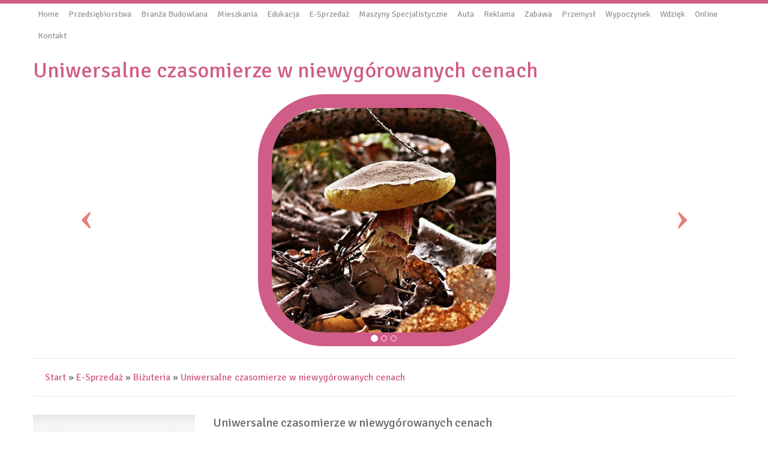

--- FILE ---
content_type: text/html; charset=utf8
request_url: http://www.wkm-wschowa.pl/5-e-sprzedaz/24-bizuteria/497003-uniwersalne-czasomierze-w-niewygorowanych-cenach
body_size: 7720
content:
<!DOCTYPE HTML>
<html>
  <head>
    <base href="http://www.wkm-wschowa.pl">
    <meta charset="utf-8">
    <title>Uniwersalne czasomierze w niewygórowanych cenach - WKM</title>
    <script type="text/javascript" src="js/jquery-2.1.3.min.js"></script>       
    <script type="text/javascript" src="js/bootstrap.min.js"></script>
    <link rel="stylesheet" type="text/css" href="css/bootstrap.min.css" media="all">
    <link href='http://fonts.googleapis.com/css?family=Signika&subset=latin,latin-ext' rel='stylesheet' type='text/css'>
    <link rel="stylesheet" href="//maxcdn.bootstrapcdn.com/font-awesome/4.3.0/css/font-awesome.min.css">
    <link rel="stylesheet" type="text/css" href="css/style.css" media="all">
    <meta name="google-site-verification" content="">
</head>
<body>
    <div id="pageBlock">
        <div class="container">
            <div class="row">
                <div id="menuTop">
                    <nav class="navbar navbar-default" role="navigation">
                        <div class="navbar-header">
                            <button type="button" class="navbar-toggle collapsed" data-toggle="collapse" data-target="#menu1">
                                <span class="sr-only">Nawigacja</span>
                                <span class="icon-bar"></span>
                                <span class="icon-bar"></span>
                                <span class="icon-bar"></span>
                            </button>
                        </div>
                        <div class="collapse navbar-collapse">
                            <ul class="nav navbar-nav">
                                <li class="first"><a href="/"><span>Home</span></a></li><li class="dropdown item1"><a href="/1-przedsiebiorstwa" title="Przedsiębiorstwa"><span>Przedsiębiorstwa</span></a><ul><li><a href="/1-przedsiebiorstwa/1-biura-rachunkowe" title="Biura Rachunkowe"><span>Biura Rachunkowe</span></a></li><li><a href="/1-przedsiebiorstwa/2-doradztwo" title="Doradztwo"><span>Doradztwo</span></a></li><li><a href="/1-przedsiebiorstwa/3-drukarnie" title="Drukarnie"><span>Drukarnie</span></a></li><li><a href="/1-przedsiebiorstwa/4-handel" title="Handel"><span>Handel</span></a></li><li><a href="/1-przedsiebiorstwa/5-hurtownie" title="Hurtownie"><span>Hurtownie</span></a></li><li><a href="/1-przedsiebiorstwa/6-kredyty-leasing" title="Kredyty, Leasing"><span>Kredyty, Leasing</span></a></li><li><a href="/1-przedsiebiorstwa/7-oferty-pracy" title="Oferty Pracy"><span>Oferty Pracy</span></a></li><li><a href="/1-przedsiebiorstwa/10-ekologia" title="Ekologia"><span>Ekologia</span></a></li><li><a href="/1-przedsiebiorstwa/72-banki-przelewy-waluty-kantory" title="Banki, Przelewy, Waluty, Kantory"><span>Banki, Przelewy, Waluty, Kantory</span></a></li></ul></li><li class="dropdown item2"><a href="/2-branza-budowlana" title="Branża Budowlana"><span>Branża Budowlana</span></a><ul><li><a href="/2-branza-budowlana/11-projektowanie" title="Projektowanie"><span>Projektowanie</span></a></li><li><a href="/2-branza-budowlana/12-remonty-elektryk-hydraulik" title="Remonty, Elektryk, Hydraulik"><span>Remonty, Elektryk, Hydraulik</span></a></li><li><a href="/2-branza-budowlana/13-materialy-budowlane" title="Materiały Budowlane"><span>Materiały Budowlane</span></a></li></ul></li><li class="dropdown item3"><a href="/3-mieszkania" title="Mieszkania"><span>Mieszkania</span></a><ul><li><a href="/3-mieszkania/14-drzwi-i-okna" title="Drzwi i Okna"><span>Drzwi i Okna</span></a></li><li><a href="/3-mieszkania/15-klimatyzacja-i-wentylacja" title="Klimatyzacja i Wentylacja"><span>Klimatyzacja i Wentylacja</span></a></li><li><a href="/3-mieszkania/16-nieruchomosci-dzialki" title="Nieruchomości, Działki"><span>Nieruchomości, Działki</span></a></li><li><a href="/3-mieszkania/17-domy-mieszkania" title="Domy, Mieszkania"><span>Domy, Mieszkania</span></a></li></ul></li><li class="dropdown item4"><a href="/4-edukacja" title="Edukacja"><span>Edukacja</span></a><ul><li><a href="/4-edukacja/18-placowki-edukacyjne" title="Placówki Edukacyjne"><span>Placówki Edukacyjne</span></a></li><li><a href="/4-edukacja/19-kursy-jezykowe" title="Kursy Językowe"><span>Kursy Językowe</span></a></li><li><a href="/4-edukacja/20-konferencje-sale-szkoleniowe" title="Konferencje, Sale Szkoleniowe"><span>Konferencje, Sale Szkoleniowe</span></a></li><li><a href="/4-edukacja/21-kursy-i-szkolenia" title="Kursy i Szkolenia"><span>Kursy i Szkolenia</span></a></li><li><a href="/4-edukacja/22-tlumaczenia" title="Tłumaczenia"><span>Tłumaczenia</span></a></li></ul></li><li class="dropdown item5"><a href="/5-e-sprzedaz" title="E-Sprzedaż"><span>E-Sprzedaż</span></a><ul><li><a href="/5-e-sprzedaz/24-bizuteria" title="Biżuteria"><span>Biżuteria</span></a></li><li><a href="/5-e-sprzedaz/25-dla-dzieci" title="Dla Dzieci"><span>Dla Dzieci</span></a></li><li><a href="/5-e-sprzedaz/26-meble" title="Meble"><span>Meble</span></a></li><li><a href="/5-e-sprzedaz/27-wyposazenie-wnetrz" title="Wyposażenie Wnętrz"><span>Wyposażenie Wnętrz</span></a></li><li><a href="/5-e-sprzedaz/28-wyposazenie-lazienki" title="Wyposażenie Łazienki"><span>Wyposażenie Łazienki</span></a></li><li><a href="/5-e-sprzedaz/29-odziez" title="Odzież"><span>Odzież</span></a></li><li><a href="/5-e-sprzedaz/30-sport" title="Sport"><span>Sport</span></a></li><li><a href="/5-e-sprzedaz/31-elektronika-rtv-agd" title="Elektronika, RTV, AGD"><span>Elektronika, RTV, AGD</span></a></li><li><a href="/5-e-sprzedaz/32-art-dla-zwierzat" title="Art. Dla Zwierząt"><span>Art. Dla Zwierząt</span></a></li><li><a href="/5-e-sprzedaz/33-ogrod-rosliny" title="Ogród, Rośliny"><span>Ogród, Rośliny</span></a></li><li><a href="/5-e-sprzedaz/34-chemia" title="Chemia"><span>Chemia</span></a></li><li><a href="/5-e-sprzedaz/35-art-spozywcze" title="Art. Spożywcze"><span>Art. Spożywcze</span></a></li><li><a href="/5-e-sprzedaz/36-materialy-eksploatacyjne" title="Materiały Eksploatacyjne"><span>Materiały Eksploatacyjne</span></a></li><li><a href="/5-e-sprzedaz/71-inne-sklepy" title="Inne Sklepy"><span>Inne Sklepy</span></a></li></ul></li><li class="dropdown item6"><a href="/6-maszyny-specjalistyczne" title="Maszyny Specjalistyczne"><span>Maszyny Specjalistyczne</span></a><ul><li><a href="/6-maszyny-specjalistyczne/37-maszyny" title="Maszyny"><span>Maszyny</span></a></li><li><a href="/6-maszyny-specjalistyczne/38-narzedzia" title="Narzędzia"><span>Narzędzia</span></a></li><li><a href="/6-maszyny-specjalistyczne/39-przemysl-metalowy" title="Przemysł Metalowy"><span>Przemysł Metalowy</span></a></li></ul></li><li class="dropdown item7"><a href="/7-auta" title="Auta"><span>Auta</span></a><ul><li><a href="/7-auta/40-transport" title="Transport"><span>Transport</span></a></li><li><a href="/7-auta/41-czesci-samochodowe" title="Części Samochodowe"><span>Części Samochodowe</span></a></li><li><a href="/7-auta/42-wynajem" title="Wynajem"><span>Wynajem</span></a></li><li><a href="/7-auta/43-uslugi-motoryzacyjne" title="Usługi Motoryzacyjne"><span>Usługi Motoryzacyjne</span></a></li><li><a href="/7-auta/44-salony-komisy" title="Salony, Komisy"><span>Salony, Komisy</span></a></li></ul></li><li class="dropdown item8"><a href="/8-reklama" title="Reklama"><span>Reklama</span></a><ul><li><a href="/8-reklama/45-agencje-reklamowe" title="Agencje Reklamowe"><span>Agencje Reklamowe</span></a></li><li><a href="/8-reklama/46-materialy-reklamowe" title="Materiały Reklamowe"><span>Materiały Reklamowe</span></a></li><li><a href="/8-reklama/47-inne-agencje" title="Inne Agencje"><span>Inne Agencje</span></a></li></ul></li><li class="dropdown item9"><a href="/9-zabawa" title="Zabawa"><span>Zabawa</span></a><ul><li><a href="/9-zabawa/48-imprezy-integracyjne" title="Imprezy Integracyjne"><span>Imprezy Integracyjne</span></a></li><li><a href="/9-zabawa/49-hobby" title="Hobby"><span>Hobby</span></a></li><li><a href="/9-zabawa/50-zajecia-sportowe-i-rekreacyjne" title="Zajęcia Sportowe i Rekreacyjne"><span>Zajęcia Sportowe i Rekreacyjne</span></a></li></ul></li><li class="dropdown item10"><a href="/10-przemysl" title="Przemysł"><span>Przemysł</span></a><ul><li><a href="/10-przemysl/51-informatyczne" title="Informatyczne"><span>Informatyczne</span></a></li><li><a href="/10-przemysl/52-restauracje-catering" title="Restauracje, Catering"><span>Restauracje, Catering</span></a></li><li><a href="/10-przemysl/53-fotografia" title="Fotografia"><span>Fotografia</span></a></li><li><a href="/10-przemysl/54-adwokaci-porady-prawne" title="Adwokaci, Porady Prawne"><span>Adwokaci, Porady Prawne</span></a></li><li><a href="/10-przemysl/55-slub-i-wesele" title="Ślub i Wesele"><span>Ślub i Wesele</span></a></li><li><a href="/10-przemysl/56-weterynaryjne-hodowla-zwierzat" title="Weterynaryjne, Hodowla Zwierząt"><span>Weterynaryjne, Hodowla Zwierząt</span></a></li><li><a href="/10-przemysl/57-sprzatanie-porzadkowanie" title="Sprzątanie, Porządkowanie"><span>Sprzątanie, Porządkowanie</span></a></li><li><a href="/10-przemysl/58-serwis" title="Serwis"><span>Serwis</span></a></li><li><a href="/10-przemysl/59-opieka" title="Opieka"><span>Opieka</span></a></li><li><a href="/10-przemysl/70-inne-uslugi" title="Inne Usługi"><span>Inne Usługi</span></a></li></ul></li><li class="dropdown item11"><a href="/11-wypoczynek" title="Wypoczynek"><span>Wypoczynek</span></a><ul><li><a href="/11-wypoczynek/60-hotele-i-noclegi" title="Hotele i Noclegi"><span>Hotele i Noclegi</span></a></li><li><a href="/11-wypoczynek/61-podroze" title="Podróże"><span>Podróże</span></a></li><li><a href="/11-wypoczynek/62-wypoczynek" title="Wypoczynek"><span>Wypoczynek</span></a></li></ul></li><li class="dropdown item12"><a href="/12-wdziek" title="Wdzięk"><span>Wdzięk</span></a><ul><li><a href="/12-wdziek/63-dietetyka-odchudzanie" title="Dietetyka, Odchudzanie"><span>Dietetyka, Odchudzanie</span></a></li><li><a href="/12-wdziek/64-kosmetyki" title="Kosmetyki"><span>Kosmetyki</span></a></li><li><a href="/12-wdziek/65-leczenie" title="Leczenie"><span>Leczenie</span></a></li><li><a href="/12-wdziek/66-salony-kosmetyczne" title="Salony Kosmetyczne"><span>Salony Kosmetyczne</span></a></li><li><a href="/12-wdziek/67-sprzet-medyczny" title="Sprzęt Medyczny"><span>Sprzęt Medyczny</span></a></li></ul></li><li class="dropdown item13"><a href="/14-online" title="Online"><span>Online</span></a><ul><li><a href="/14-online/68-oprogramowanie" title="Oprogramowanie"><span>Oprogramowanie</span></a></li><li><a href="/14-online/69-strony-internetowe" title="Strony Internetowe"><span>Strony Internetowe</span></a></li></ul></li><li><a href="/0-kontakt"><span>Kontakt</span></a></li>
                            </ul>
                        </div>
                    </nav>
                </div> 
            </div>
            <div class="row">
                <div id="blockLogo">
                    <h1>Uniwersalne czasomierze w niewygórowanych cenach</h1>
                </div>
            </div>
            <div class="row">
                <div id="banners">
                    <div id="carousel-example-generic2" class="carousel slide">
                        <ol class="carousel-indicators">
                            <li data-target="#carousel-example-generic2" data-slide-to="0" class="active"></li>
                            <li data-target="#carousel-example-generic2" data-slide-to="1"></li>
                            <li data-target="#carousel-example-generic2" data-slide-to="2"></li>
                        </ol>
                        <div class="carousel-inner">
                            <div class="item active">
                                <img src="images/cervenocechratka-113889_1280.jpg" alt="foto 3">
                            </div>
                            <div class="item">
                                <img src="images/kremenac-112156_1280.jpg" alt="foto 2">
                            </div>
                            <div class="item">
                                <img src="images/mushrooms-454172_1280.jpg" alt="foto 1">
                            </div>
                        </div>
                        <a class="left carousel-control" href="#carousel-example-generic2" data-slide="prev">
                            <span class="icon-prev"></span>
                        </a>
                        <a class="right carousel-control" href="#carousel-example-generic2" data-slide="next">
                            <span class="icon-next"></span>
                        </a>
                    </div> 
                </div>
            </div>
            <div class="row">
                <div id="breadcrumbBlock">
                    <a href="/">Start</a> &raquo; <a href="/5-e-sprzedaz">E-Sprzedaż</a> &raquo; <a href="/5-e-sprzedaz/24-bizuteria">Biżuteria</a> &raquo; <a href="/5-e-sprzedaz/24-bizuteria/497003-uniwersalne-czasomierze-w-niewygorowanych-cenach">Uniwersalne czasomierze w niewygórowanych cenach</a>
                </div>
            </div>
            <div class="row">
                <div id="contentBlock">
                    <div class="blockArticleContent">
    <div class="row">
        <div class="col-xs-12 col-ms-3 col-sm-3 col-md-3 col-lg-3">
            <div class="image"><img class="img-thubnail" src="img_www/none.jpg" alt="brak zdjęcia" /></div>
        </div>
        <div class="col-xs-12 col-ms-9 col-sm-9 col-md-9 col-lg-9">
            <div class="title">Uniwersalne czasomierze w niewygórowanych cenach</div>
            <div class="info">
                <span>Dodano: 2018-04-12</span><span>Kategoria: E-Sprzedaż / Biżuteria</span>
            </div>
            <div class="text">
                <p>Kiedy poszukujemy zegarka, możliwie najbardziej uniwersalnego, jakie bez problemu dopasujemy do okazji oficjalnych, jak i casualowych, warto zainteresowań się kolekcjami marki Orient. Polecane zegarki Orient, zachwycają swoją funkcjonalnością, trwałością, ale też eleganckim i stonowanym designem. Różnorodny wybór oryginalnych czasomierzy tej cenionej na rynku marki, znajdziemy w asortymencie sklepu internetowego OtoZegarki, przygotowującego zamówienia do wysyłki, w ciągu najbliższych dwudziestu czterech godzin. Eleganckie zegarki Orient, dostępne są w kilku segmentach cenowych, ponadto możliwe są zakupy ratalne oraz opcja wykonania stylowego grawera na kopercie. Bransoleta i koperta w tych zegarkach, wykonywana jest przeważnie, z jakościowej stali szlachetnej.</p>
            </div>
            <div class="hr20"></div>
            <div class="blockSocial">
                <script>
    (function (d, s, id) {
        var js, fjs = d.getElementsByTagName(s)[0];
        if (d.getElementById(id)) {
            return;
        }
        js = d.createElement(s);
        js.id = id;
        js.src = "//connect.facebook.net/pl_PL/all.js#xfbml=1";
        fjs.parentNode.insertBefore(js, fjs);
    }(document, 'script', 'facebook-jssdk'));
</script>

<a rel="nofollow" href="https://twitter.com/share" class="twitter-share-button" data-count="none" data-via="vedutapl">Tweet</a>
<script type="text/javascript" src="//platform.twitter.com/widgets.js"></script>

<div class="fb-like" data-href="http://www.wkm-wschowa.pl/5-e-sprzedaz/24-bizuteria/497003-uniwersalne-czasomierze-w-niewygorowanych-cenach" data-send="true" data-width="450" data-show-faces="false" data-font="lucida grande"></div>
            </div>
            <div class="hr10"></div>
        </div>
    </div>
    <div class="tab-panel">
        <ul class="nav nav-tabs" role="tablist">
    
    <li><a href="#share-page" role="tab" data-toggle="tab">Poleć stronę</a></li>
    <li><a href="#report" role="tab" data-toggle="tab">Wpis zawiera błędy</a></li>
    <li><a href="#modify" role="tab" data-toggle="tab">Modyfikuj wpis</a></li>
</ul>

<div class="tab-content">
    <div class="hr20"></div>
    

    
    <div class="tab-pane" id="share-page">
        <form action="" method="post" role="form">
            <div class="form-group">
                <div class="col-xs-12 col-ms-12 col-sm-12 col-md-12 col-lg-12">
                    <label for="www2">Polecana strona</label>
                    <input name="www" id="www2" class="form-control" type="url" value="http://www.wkm-wschowa.pl/5-e-sprzedaz/24-bizuteria/497003-uniwersalne-czasomierze-w-niewygorowanych-cenach">
                </div>
                <div class="hr10"></div>
                <div class="col-xs-12 col-ms-12 col-sm-8 col-md-8 col-lg-8 ">
                    <label for="imie2">Imię</label>
                    <input name="imie" id="imie2" class="form-control" pattern="[a-zA-Z0-9]{3,}" required="" type="text">
                </div>
                <div class="hr10"></div>
                <div class="col-xs-12 col-ms-12 col-sm-8 col-md-8 col-lg-8 ">
                    <label for="email2">E-mail</label>
                    <input name="email" id="email2" class="form-control" pattern="[a-z0-9._%+-]+@[a-z0-9.-]+\.[a-z]{2,4}$" required="" type="email">
                </div>
                <div class="hr10"></div>
                <div class="col-xs-12 col-ms-12 col-sm-12 col-md-12 col-lg-12 ">
                    <input name="submit" class="btn btn-default" value="Poleć stronę" type="submit">
                </div> 
                <div class="hr30"></div>
            </div>
        </form>
    </div>
    


    
    <div class="tab-pane" id="report">
        <form action="" method="post" role="form">
            <div class="form-group">
                <div class="formTitle">Określ problem</div>
                <div class="hr20"></div>
                <div class="col-xs-12 col-ms-12 col-sm-12 col-md-12 col-lg-12">
                    <label for="www3">Zgłaszana strona</label>
                    <input name="www" id="www3" class="form-control" type="url" value="http://www.wkm-wschowa.pl/5-e-sprzedaz/24-bizuteria/497003-uniwersalne-czasomierze-w-niewygorowanych-cenach">
                </div>
                <div class="hr10"></div>
                <div class="col-xs-12 col-ms-12 col-sm-12 col-md-12 col-lg-12 radio"> 
                    <label for="work"><input type="radio" id="work" name="type" value="1" checked="checked">Strona nie działa</label><br>
                    <label for="redirect"><input type="radio" id="redirect" name="type" value="2">Domane jest przekierowana</label><br>
                    <label for="server"><input type="radio" id="server" name="type" value="3">Serwer nie odpowiada</label><br>
                    <label for="error"><input type="radio" id="error" name="type" value="4">Błąd 404</label><br>
                    <label for="none"><input type="radio" id="none" name="type" value="5">Na docelowej stronie są inne dane</label><br>
                    <label for="other"><input type="radio" id="other" name="type" value="0">Inny ...</label>
                </div> 
                <div class="hr30"></div>
                <div class="col-xs-12 col-ms-12 col-sm-6 col-md-6 col-lg-6 ">
                    <label for="imie3">Imię</label>
                    <input name="imie" id="imie3" class="form-control" placeholder="Imię" pattern="[a-zA-Z0-9]{3,}" required="" type="text">
                </div> 
                <div class="hr10"></div>
                <div class="col-xs-12 col-ms-12 col-sm-6 col-md-6 col-lg-6 ">
                    <label for="email3">E-mail</label>
                    <input name="email" id="email3" class="form-control" placeholder="E-Mail" pattern="[a-z0-9._%+-]+@[a-z0-9.-]+\.[a-z]{2,4}$" required="" type="email">
                </div>
                <div class="hr10"></div>
                <div class="col-xs-12 col-ms-12 col-sm-12 col-md-12 col-lg-12 ">
                    <input name="submit" class="btn btn-default" value="Wyślij Zgłoszenie" type="submit">
                </div> 
            </div>
            <div class="hr30"></div>
        </form>
    </div>
    


    
    <div class="tab-pane" id="modify">
        <form action="" method="post" role="form"> 
            <div class="form-group">
                <div class="col-xs-12 col-ms-12 col-sm-2 col-md-2 col-lg-2 ">
                    <label for="login4">Login</label>
                </div>
                <div class="col-xs-12 col-ms-12 col-sm-10 col-md-10 col-lg-10 ">
                    <input name="login" id="login4" class="form-control" placeholder="Login" pattern="[a-zA-Z0-9]{3,}" required="" type="text">
                </div>
                <div class="hr10"></div>
                <div class="col-xs-12 col-ms-12 col-sm-2 col-md-2 col-lg-2 ">
                    <label for="haslo4">Hasło</label>
                </div>
                <div class="col-xs-12 col-ms-12 col-sm-10 col-md-10 col-lg-10 ">
                    <input name="haslo" id="haslo4" class="form-control" placeholder="Hasło" pattern="[a-zA-Z0-9]{3,}" required="" type="password">
                </div>
                <div class="hr10"></div>
                <div class="col-xs-12 col-ms-12 col-sm-10 col-md-10 col-lg-10 col-sm-offset-2 col-md-offset-2 col-lg-offset-2">
                    <input name="submit" class="btn btn-default" value="Zaloguj" type="submit">
                </div>  
                <div class="hr30"></div>
            </div>
        </form>
    </div>
    
</div>
    </div>
    
        <div class="blockSimilar">
            <div class="title">
                <h2>Przeczytać warto:</h2>
            </div>
            
            <div class="article row"><div class="col-xs-3 col-ms-3 col-sm-3 col-md-3 col-lg-3 thumb-wrap"><img class="img-thumb" src="/img_www/audioforte_com_pl.jpg" alt="Sprzedaż nowoczesnych wzmacniaczy dla wymagających klientów" /></div><div class="col-xs-9 col-ms-9 col-sm-9 col-md-9 col-lg-9"><h5><a href="/5-e-sprzedaz/71-inne-sklepy/697303-sprzedaz-nowoczesnych-wzmacniaczy-dla-wymagajacych-klientow">Sprzedaż nowoczesnych wzmacniaczy dla wymagających klientów</a></h5> <p>Starannie wyselekcjonowane podzespoły i techniki produkcji zachęcają do zakupu wzmacniaczy mocy i zintegrowanych z katalogu sklepu internetowego Audioforte, przyjmującego ponadto zlecenia na czyszczenie płyt gramofonowych. Wzmacniacze audio to jedna z kategorii w tym punkcie...</p><div class="clr"></div></div></div><div class="ha20"></div><div class="article row"><div class="col-xs-3 col-ms-3 col-sm-3 col-md-3 col-lg-3 thumb-wrap"><img class="img-thumb" src="/img_www/.jpg" alt="Bluza damska i męska najwyższej jakości" /></div><div class="col-xs-9 col-ms-9 col-sm-9 col-md-9 col-lg-9"><h5><a href="/5-e-sprzedaz/29-odziez/413115-bluza-damska-i-meska-najwyzszej-jakosci">Bluza damska i męska najwyższej jakości</a></h5> <p>Interesują Państwa ciepłe, przyjemne w dotyku bluzy dresowe damskie? Wśród przygotowanego przez nas asortymentu dla kobiet znajdą Państwo duży wybór artykułów najwyższej jakości, które zapewniają wysoki komfort użytkowania. Atrakcyjne wizualnie, praktyczne bluzy d...</p><div class="clr"></div></div></div><div class="ha20"></div><div class="article row"><div class="col-xs-3 col-ms-3 col-sm-3 col-md-3 col-lg-3 thumb-wrap"><img class="img-thumb" src="/img_www/.jpg" alt="Skuteczne urządzenia masujące" /></div><div class="col-xs-9 col-ms-9 col-sm-9 col-md-9 col-lg-9"><h5><a href="/5-e-sprzedaz/30-sport/697323-skuteczne-urzadzenia-masujace">Skuteczne urządzenia masujące</a></h5> <p>Urządzenia masujące dostarczane przez firmę Casada wykorzystują sprawdzone techniki masażu. W połączeniu z najnowszymi wynikami badań dotyczących skuteczności masaży gwarantuje to skuteczność przeprowadzanych zabiegów. Podstawowe techniki masażu skupiają się na u...</p><div class="clr"></div></div></div><div class="ha20"></div><div class="article row"><div class="col-xs-3 col-ms-3 col-sm-3 col-md-3 col-lg-3 thumb-wrap"><img class="img-thumb" src="/img_www/.jpg" alt="Piękne obrazy w twoim domu dzięki Szablonolandii" /></div><div class="col-xs-9 col-ms-9 col-sm-9 col-md-9 col-lg-9"><h5><a href="/5-e-sprzedaz/27-wyposazenie-wnetrz/203367-piekne-obrazy-w-twoim-domu-dzieki-szablonolandii">Piękne obrazy w twoim domu dzięki Szablonolandii</a></h5> <p>Firma Szablonolandia zajmuje się projektowaniem i wykonywaniem dekoracji ściennych, naklejek na różnego rodzaju sprzęty (lodówki, laptopy itd.). Zamówić można także naklejki reklamowe, szyldy oraz napisy reklamowe na pojazdach. Chcesz, by twój dom wyglądał elegancko,...</p><div class="clr"></div></div></div><div class="ha20"></div><div class="article row"><div class="col-xs-3 col-ms-3 col-sm-3 col-md-3 col-lg-3 thumb-wrap"><img class="img-thumb" src="/img_www/.jpg" alt="Piękne półbuty dla kobiet" /></div><div class="col-xs-9 col-ms-9 col-sm-9 col-md-9 col-lg-9"><h5><a href="/5-e-sprzedaz/29-odziez/386714-piekne-polbuty-dla-kobiet">Piękne półbuty dla kobiet</a></h5> <p>W sklepie Chiara wszystkie kobiety, którym zależy na pięknym i modnym wyglądzie, znaleźć mogą wiele produktów, które usatysfakcjonują ich wysublimowane gusta. Pośród butów pochodzących od najlepszych światowych producentów uwagę zwracają na przykład gustowne p�...</p><div class="clr"></div></div></div><div class="ha20"></div>
        </div>
    
    <div class="hr10"></div>
</div>


                </div>
            </div>  
            
                <div class="row">
                    <div id="bottomBlock">
                        <div class="col-xs-12 col-ms-6 col-sm-6 col-md-6 col-lg-6">
                            <div class="box randomBox">
                                <div class="title">Losowe wpisy:</div>
                                <ul><li><a href="/5-e-sprzedaz/71-inne-sklepy/358610-stabilne-i-wytrzymale-wozki-warsztatowe" title="Stabilne i wytrzymałe wózki warsztatowe">Stabilne i wytrzymałe wózki warsztatowe</a></li><li><a href="/5-e-sprzedaz/30-sport/307763-wiele-wyposazenia-oferuje-dobra-hurtownia-sportowa" title="Wiele wyposażenia oferuje dobra hurtownia sportowa">Wiele wyposażenia oferuje dobra hurtownia sportowa</a></li><li><a href="/5-e-sprzedaz/71-inne-sklepy/793552-najlepsza-drogeria-internetowa" title="Najlepsza drogeria internetowa">Najlepsza drogeria internetowa</a></li><li><a href="/5-e-sprzedaz/27-wyposazenie-wnetrz/203811-welniany-pled-obowiazkowy-w-kazdym-domu-" title="Wełniany pled - obowiązkowy w każdym domu!">Wełniany pled - obowiązkowy w każdym domu!</a></li><li><a href="/5-e-sprzedaz/25-dla-dzieci/633681-praktyczne-akcesoria-dla-najmlodszych-" title="Praktyczne akcesoria dla najmłodszych.">Praktyczne akcesoria dla najmłodszych.</a></li><li><a href="/5-e-sprzedaz/29-odziez/937373-eleganckie-buty-dla-najmlodszych" title="Eleganckie buty dla najmłodszych">Eleganckie buty dla najmłodszych</a></li></ul>
                            </div>
                        </div>
                        <div class="col-xs-12 col-ms-6 col-sm-6 col-md-6 col-lg-6">
                            <div class="box lastBox">
                                <div class="title">Ostatnie artykuły:</div>
                                <ul><li><a href="/5-e-sprzedaz/36-materialy-eksploatacyjne/942435-hurtownia-bogata-w-wybor-nici-" title="Hurtownia bogata w wybór nici.">Hurtownia bogata w wybór nici.</a></li><li><a href="/5-e-sprzedaz/71-inne-sklepy/941798-narzedzia-do-skutecznego-ropowania-" title="Narzędzia do skutecznego ropowania.">Narzędzia do skutecznego ropowania.</a></li><li><a href="/10-przemysl/70-inne-uslugi/941331-cegielki-do-aranzacji-ogrodu" title="Cegiełki do aranżacji ogrodu">Cegiełki do aranżacji ogrodu</a></li><li><a href="/5-e-sprzedaz/71-inne-sklepy/941193-alternatywy-dla-perfum-" title="Alternatywy dla perfum.">Alternatywy dla perfum.</a></li><li><a href="/10-przemysl/70-inne-uslugi/941130-badanie-efektywnosci-izolacji-termicznej-budynkow" title="Badanie efektywności izolacji termicznej budynków">Badanie efektywności izolacji termicznej budynków</a></li><li><a href="/4-edukacja/18-placowki-edukacyjne/939839-szkola-pielegniarska-po-studiach" title="Szkoła pielęgniarska po studiach">Szkoła pielęgniarska po studiach</a></li></ul>
                            </div>
                        </div>
                        <div class="clr"></div>
                    </div>
                </div>
            
            <div class="row">
                <footer class="text-center">
                    <div id="footerBlock">
                        www.wkm-wschowa.pl
                    </div>
                </footer>
            </div>
        </div>
    </div>
</body>
</html>


--- FILE ---
content_type: text/css
request_url: http://www.wkm-wschowa.pl/css/style.css
body_size: 1434
content:
html * {margin:0; padding:0;}
html, body { font-size: 100%; min-width: 240px;  }
body {background:transparent; font-family: 'Signika', sans-serif; color:#666;}

a {color:#d05c88;}
a:hover {color:#b483c2;}
img {width:100%;}

.clr {clear: both;}

.hr10 {height: 10px; clear: both;}
.hr20 {height: 20px; clear: both;}
.hr30 {height: 30px; clear: both;}
.hr40 {height: 40px; clear: both;}
.hr50 {height: 50px; clear: both;}

#pageBlock {border-top:6px solid #d05c88;}

#blockLogo {float:left; color:#d05c88; padding: 20px 0 0 0;}
#blockLogo h1 {font-size:36px;}

#menuTop .navbar-default {background: transparent none; border:none; -moz-border-radius:0; -webkit-border-radius:0; border-radius: 0; margin:0; min-height: 40px;}
#menuTop .navbar-collapse {padding:0;}
#menuTop {background-color: #fff; font-size:14px; }
#menuTop ul.nav {list-style-type:none;}
#menuTop ul.nav li a {color:#979797; display: block; padding: 10px 0px;}
#menuTop ul.nav li a span {line-height: 16px; display: block; padding: 0 8px;}
#menuTop ul.nav li ul {display: none; background-color: #d05c88; z-index: 100; position: absolute;}
#menuTop ul.nav li ul li {display: block; float:none;}
#menuTop ul.nav li ul li a {display: block; white-space: nowrap; padding:0 15px; color:#fff;}
#menuTop ul.nav li ul li a span {padding: 5px 0;}
#menuTop ul.nav li:hover {background-color: #d05c88;}
#menuTop ul.nav li:hover a {color:#fff;}
#menuTop ul.nav li:hover ul {display: block;}
#menuTop ul.nav li a:hover {color:#fff; text-decoration: none; }
#menuTop ul.nav li ul li:hover {background: #b483c2;}

#banners {padding:20px 0; }
#banners .carousel-inner .item {width:420px; height: 420px; margin:0 auto;}
#banners .carousel-inner .item img { border:23px solid #d05c88; border-radius: 110px;}
#banners .carousel-control.left {background-image:none;}
#banners .carousel-control.right {background-image: none;}
#banners .carousel-indicators {bottom:1px !important;}
#banners .carousel-control .glyphicon-chevron-right, .carousel-control .icon-prev::before {content:'';}
#banners .carousel-control .glyphicon-chevron-right, .carousel-control .icon-prev {background:transparent url(../images/prev.png) 50% 50% no-repeat;}
#banners .carousel-control .glyphicon-chevron-right, .carousel-control .icon-next::before {content:'';}
#banners .carousel-control .glyphicon-chevron-right, .carousel-control .icon-next {background:transparent url(../images/next.png) 50% 50% no-repeat;}

#breadcrumbBlock {border-top: 1px solid #e6e6e6; border-bottom: 1px solid #e6e6e6; padding: 20px; margin:0 0 30px 0;}

#contentBlock {margin:0 0 30px 0;}
#contentBlock .img-thubnail {margin:0 0 30px 0;}
#contentBlock .title {font-size:20px; margin:0 0 12px 0;}
#contentBlock .title h2 {font-size:20px; margin:0 0 12px 0;}
#contentBlock .info {margin:0 0 20px 0;}
#contentBlock .info span {display: block;}
#contentBlock .text {margin:0 0 20px 0;}

#contentBlock .blockArticleContent .info span {display: inline; margin:0 10px 0 0;}
#contentBlock .blockArticleContent .blockSocial {padding: 20px 0;}
#contentBlock .blockArticleContent .tab-panel {padding: 20px 0;}
#contentBlock .blockArticleContent .blockSimilar {padding: 20px 0;}
#contentBlock .blockArticleContent .blockSimilar .title h2 {font-size:18px; font-weight: 600;}
#contentBlock .blockArticleContent .blockSimilar h5 {font-size:16px; margin:0 0 6px 0;}
#contentBlock .blockArticleContent .blockSimilar .article {margin-bottom:20px;}

#bottomBlock {border-top: 1px solid #e6e6e6; border-bottom: 1px solid #e6e6e6; padding: 20px 0 50px 0;}
#bottomBlock .title {margin: 10px 0 30px 0; font-size:20px; font-weight: 600;}
#bottomBlock ul {list-style-type: none; margin:0; padding:0;}
#bottomBlock ul li {border-bottom:1px solid #e0e0e0;}
#bottomBlock ul li a {display: block; padding: 15px 0 6px 0;}
#bottomBlock ul li a:hover {text-decoration: none;}

#footerBlock {padding: 20px 0;}

@media (max-width : 769px) {
    #blockLogo {padding: 20px;}
    #menuTop ul.nav {max-height: 1000px; overflow: auto; text-align: left; float:none; text-align: left;}
    #menuTop ul.nav > li {display: block; background: none; }
    #menuTop ul.nav > li.first a {padding: 5px 8px;}
    #menuTop ul.nav li ul {display: block; position: static; padding:0;}
    #menuTop ul.nav li ul li {padding: 0 20px;}
    #contentBlock {padding: 0 20px;}
    #bottomBlock .title {margin-bottom:0px;}
    #bottomBlock .lastBox ul {margin-bottom:30px;}
    #footerBlock {padding: 20px;}
}

.col-lg-1:nth-child(12n+1),
.col-lg-2:nth-child(6n+1),
.col-lg-3:nth-child(4n+1),
.col-lg-4:nth-child(3n+1),
.col-lg-6:nth-child(2n+1),
.col-md-1:nth-child(12n+1),
.col-md-2:nth-child(6n+1),
.col-md-3:nth-child(4n+1),
.col-md-4:nth-child(3n+1),
.col-md-6:nth-child(2n+1) {
    clear: both;
}

.col-sm-1:nth-child(12n+1),
.col-sm-2:nth-child(6n+1),
.col-sm-3:nth-child(4n+1),
.col-sm-4:nth-child(3n+1),
.col-sm-6:nth-child(2n+1) {
    clear: left;
}
  
